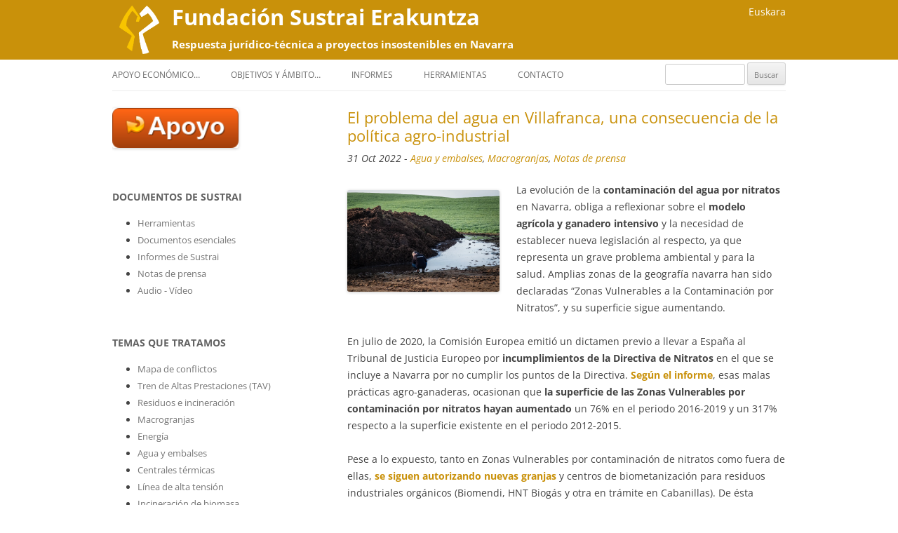

--- FILE ---
content_type: text/html; charset=UTF-8
request_url: https://fundacionsustrai.org/el-problema-del-agua-en-villafranca-una-consecuencia-de-la-politica-agro-industrial/
body_size: 20129
content:
<!DOCTYPE html>
<!--[if IE 7]>
<html class="ie ie7"  xmlns="http://www.w3.org/1999/xhtml" prefix="og: http://ogp.me/ns# fb: https://www.facebook.com/2008/fbml" lang="es-ES">
<![endif]-->
<!--[if IE 8]>
<html class="ie ie8"  xmlns="http://www.w3.org/1999/xhtml" prefix="og: http://ogp.me/ns# fb: https://www.facebook.com/2008/fbml" lang="es-ES">
<![endif]-->
<!--[if !(IE 7) & !(IE 8)]><!-->
<html  xmlns="http://www.w3.org/1999/xhtml" prefix="og: http://ogp.me/ns# fb: https://www.facebook.com/2008/fbml" lang="es-ES">
<!--<![endif]-->
<head>
<meta charset="UTF-8" />
<meta name="viewport" content="width=device-width" />
<title>El problema del agua en Villafranca, una consecuencia de la política agro-industrial | Fundación Sustrai Erakuntza</title>
<link rel="profile" href="http://gmpg.org/xfn/11" />
<link rel="pingback" href="https://fundacionsustrai.org/xmlrpc.php" />
<!--[if lt IE 9]>
<script src="https://fundacionsustrai.org/wp-content/themes/twentytwelve/js/html5.js" type="text/javascript"></script>
<![endif]-->

<!-- BEGIN Metadata added by the Add-Meta-Tags WordPress plugin -->
<meta name="author" content="Sustrai Erakuntza">
<meta name="description" content="La evolución de la contaminación del agua por nitratos en Navarra, obliga a reflexionar sobre el modelo agrícola y ganadero intensivo y la necesidad de establecer nueva legislación al respecto, ya que representa un grave problema ambiental y para la salud." />
<meta name="keywords" content="navarra, nafarroa, medio ambiente, medioambiente, ingurugiroa, ecología, agua y embalses, macrogranjas, notas de prensa, fundación sustrai erakuntza, sustrai erakuntza fundazioa" />
<meta property="og:site_name" content="Fundación Sustrai Erakuntza" />
<meta property="og:type" content="article" />
<meta property="og:title" content="El problema del agua en Villafranca, una consecuencia de la política agro-industrial" />
<meta property="og:url" content="https://fundacionsustrai.org/el-problema-del-agua-en-villafranca-una-consecuencia-de-la-politica-agro-industrial/" />
<meta property="og:description" content="La evolución de la contaminación del agua por nitratos en Navarra, obliga a reflexionar sobre el modelo agrícola y ganadero intensivo y la necesidad de establecer nueva legislación al respecto, ya que representa un grave problema ambiental y para la salud." />
<meta property="og:locale" content="es" />
<meta property="og:updated_time" content="2022-10-31T10:20:46+01:00" />
<meta property="og:image" content="https://es.greenpeace.org/es/wp-content/uploads/sites/3/2021/02/GPES20210213PA0288-1.jpg" />
<meta property="og:image:secure_url" content="https://es.greenpeace.org/es/wp-content/uploads/sites/3/2021/02/GPES20210213PA0288-1.jpg" />
<meta property="og:image:type" content="image/jpeg" />
<meta property="article:published_time" content="2022-10-31T10:20:38+01:00" />
<meta property="article:modified_time" content="2022-10-31T10:20:46+01:00" />
<meta property="article:author" content="https://fundacionsustrai.org/author/sustrai/" />
<meta property="article:publisher" content="https://www.facebook.com/Sustrai-Erakuntza-201044339931131" />
<meta property="article:section" content="Agua y embalses" />
<meta property="article:section" content="Macrogranjas" />
<meta property="article:section" content="Notas de prensa" />
<meta property="article:tag" content="navarra" />
<meta property="article:tag" content="nafarroa" />
<meta property="article:tag" content="medio ambiente" />
<meta property="article:tag" content="medioambiente" />
<meta property="article:tag" content="ingurugiroa" />
<meta property="article:tag" content="ecología" />
<meta property="article:tag" content="agua y embalses" />
<meta property="article:tag" content="macrogranjas" />
<meta property="article:tag" content="notas de prensa" />
<meta property="article:tag" content="fundación sustrai erakuntza" />
<meta property="article:tag" content="sustrai erakuntza fundazioa" />
<meta name="twitter:card" content="summary_large_image" />
<meta name="twitter:site" content="@sustraierak" />
<meta name="twitter:title" content="El problema del agua en Villafranca, una consecuencia de la política agro-industrial" />
<meta name="twitter:description" content="La evolución de la contaminación del agua por nitratos en Navarra, obliga a reflexionar sobre el modelo agrícola y ganadero intensivo y la necesidad de establecer nueva legislación al respecto, ya que representa un grave problema ambiental y para la salud." />
<meta name="twitter:image" content="https://es.greenpeace.org/es/wp-content/uploads/sites/3/2021/02/GPES20210213PA0288-1.jpg" />
<meta name="dcterms:title" content="El problema del agua en Villafranca, una consecuencia de la política agro-industrial" />
<meta name="dcterms:identifier" content="https://fundacionsustrai.org/el-problema-del-agua-en-villafranca-una-consecuencia-de-la-politica-agro-industrial/" />
<meta name="dcterms:creator" content="sustrai" />
<meta name="dcterms:created" content="2022-10-31T10:20:38+01:00" />
<meta name="dcterms:available" content="2022-10-31T10:20:38+01:00" />
<meta name="dcterms:modified" content="2022-10-31T10:20:46+01:00" />
<meta name="dcterms:description" content="La evolución de la contaminación del agua por nitratos en Navarra, obliga a reflexionar sobre el modelo agrícola y ganadero intensivo y la necesidad de establecer nueva legislación al respecto, ya que representa un grave problema ambiental y para la salud." />
<meta name="dcterms:subject" content="navarra" />
<meta name="dcterms:subject" content="nafarroa" />
<meta name="dcterms:subject" content="medio ambiente" />
<meta name="dcterms:subject" content="medioambiente" />
<meta name="dcterms:subject" content="ingurugiroa" />
<meta name="dcterms:subject" content="ecología" />
<meta name="dcterms:subject" content="agua y embalses" />
<meta name="dcterms:subject" content="macrogranjas" />
<meta name="dcterms:subject" content="notas de prensa" />
<meta name="dcterms:subject" content="fundación sustrai erakuntza" />
<meta name="dcterms:subject" content="sustrai erakuntza fundazioa" />
<meta name="dcterms:language" content="es" />
<meta name="dcterms:publisher" content="https://fundacionsustrai.org/" />
<meta name="dcterms:rights" content="https://fundacionsustrai.org/" />
<meta name="dcterms:coverage" content="World" />
<meta name="dcterms:type" content="Text" />
<meta name="dcterms:format" content="text/html" />
<link rel="publisher" type="text/html" title="Fundación Sustrai Erakuntza" href="https://fundacionsustrai.org/" />
<link rel="author" type="text/html" title="sustrai" href="https://fundacionsustrai.org/author/sustrai/" />
<!-- END Metadata added by the Add-Meta-Tags WordPress plugin -->

<meta name='robots' content='max-image-preview:large' />
<link rel="alternate" type="application/rss+xml" title="Fundación Sustrai Erakuntza &raquo; Feed" href="https://fundacionsustrai.org/feed/" />
<link rel="alternate" type="application/rss+xml" title="Fundación Sustrai Erakuntza &raquo; Feed de los comentarios" href="https://fundacionsustrai.org/comments/feed/" />
<link rel="alternate" title="oEmbed (JSON)" type="application/json+oembed" href="https://fundacionsustrai.org/wp-json/oembed/1.0/embed?url=https%3A%2F%2Ffundacionsustrai.org%2Fel-problema-del-agua-en-villafranca-una-consecuencia-de-la-politica-agro-industrial%2F&#038;lang=es" />
<link rel="alternate" title="oEmbed (XML)" type="text/xml+oembed" href="https://fundacionsustrai.org/wp-json/oembed/1.0/embed?url=https%3A%2F%2Ffundacionsustrai.org%2Fel-problema-del-agua-en-villafranca-una-consecuencia-de-la-politica-agro-industrial%2F&#038;format=xml&#038;lang=es" />
<style id='wp-img-auto-sizes-contain-inline-css' type='text/css'>
img:is([sizes=auto i],[sizes^="auto," i]){contain-intrinsic-size:3000px 1500px}
/*# sourceURL=wp-img-auto-sizes-contain-inline-css */
</style>
<style id='wp-emoji-styles-inline-css' type='text/css'>

	img.wp-smiley, img.emoji {
		display: inline !important;
		border: none !important;
		box-shadow: none !important;
		height: 1em !important;
		width: 1em !important;
		margin: 0 0.07em !important;
		vertical-align: -0.1em !important;
		background: none !important;
		padding: 0 !important;
	}
/*# sourceURL=wp-emoji-styles-inline-css */
</style>
<style id='wp-block-library-inline-css' type='text/css'>
:root{--wp-block-synced-color:#7a00df;--wp-block-synced-color--rgb:122,0,223;--wp-bound-block-color:var(--wp-block-synced-color);--wp-editor-canvas-background:#ddd;--wp-admin-theme-color:#007cba;--wp-admin-theme-color--rgb:0,124,186;--wp-admin-theme-color-darker-10:#006ba1;--wp-admin-theme-color-darker-10--rgb:0,107,160.5;--wp-admin-theme-color-darker-20:#005a87;--wp-admin-theme-color-darker-20--rgb:0,90,135;--wp-admin-border-width-focus:2px}@media (min-resolution:192dpi){:root{--wp-admin-border-width-focus:1.5px}}.wp-element-button{cursor:pointer}:root .has-very-light-gray-background-color{background-color:#eee}:root .has-very-dark-gray-background-color{background-color:#313131}:root .has-very-light-gray-color{color:#eee}:root .has-very-dark-gray-color{color:#313131}:root .has-vivid-green-cyan-to-vivid-cyan-blue-gradient-background{background:linear-gradient(135deg,#00d084,#0693e3)}:root .has-purple-crush-gradient-background{background:linear-gradient(135deg,#34e2e4,#4721fb 50%,#ab1dfe)}:root .has-hazy-dawn-gradient-background{background:linear-gradient(135deg,#faaca8,#dad0ec)}:root .has-subdued-olive-gradient-background{background:linear-gradient(135deg,#fafae1,#67a671)}:root .has-atomic-cream-gradient-background{background:linear-gradient(135deg,#fdd79a,#004a59)}:root .has-nightshade-gradient-background{background:linear-gradient(135deg,#330968,#31cdcf)}:root .has-midnight-gradient-background{background:linear-gradient(135deg,#020381,#2874fc)}:root{--wp--preset--font-size--normal:16px;--wp--preset--font-size--huge:42px}.has-regular-font-size{font-size:1em}.has-larger-font-size{font-size:2.625em}.has-normal-font-size{font-size:var(--wp--preset--font-size--normal)}.has-huge-font-size{font-size:var(--wp--preset--font-size--huge)}.has-text-align-center{text-align:center}.has-text-align-left{text-align:left}.has-text-align-right{text-align:right}.has-fit-text{white-space:nowrap!important}#end-resizable-editor-section{display:none}.aligncenter{clear:both}.items-justified-left{justify-content:flex-start}.items-justified-center{justify-content:center}.items-justified-right{justify-content:flex-end}.items-justified-space-between{justify-content:space-between}.screen-reader-text{border:0;clip-path:inset(50%);height:1px;margin:-1px;overflow:hidden;padding:0;position:absolute;width:1px;word-wrap:normal!important}.screen-reader-text:focus{background-color:#ddd;clip-path:none;color:#444;display:block;font-size:1em;height:auto;left:5px;line-height:normal;padding:15px 23px 14px;text-decoration:none;top:5px;width:auto;z-index:100000}html :where(.has-border-color){border-style:solid}html :where([style*=border-top-color]){border-top-style:solid}html :where([style*=border-right-color]){border-right-style:solid}html :where([style*=border-bottom-color]){border-bottom-style:solid}html :where([style*=border-left-color]){border-left-style:solid}html :where([style*=border-width]){border-style:solid}html :where([style*=border-top-width]){border-top-style:solid}html :where([style*=border-right-width]){border-right-style:solid}html :where([style*=border-bottom-width]){border-bottom-style:solid}html :where([style*=border-left-width]){border-left-style:solid}html :where(img[class*=wp-image-]){height:auto;max-width:100%}:where(figure){margin:0 0 1em}html :where(.is-position-sticky){--wp-admin--admin-bar--position-offset:var(--wp-admin--admin-bar--height,0px)}@media screen and (max-width:600px){html :where(.is-position-sticky){--wp-admin--admin-bar--position-offset:0px}}

/*# sourceURL=wp-block-library-inline-css */
</style><style id='wp-block-image-inline-css' type='text/css'>
.wp-block-image>a,.wp-block-image>figure>a{display:inline-block}.wp-block-image img{box-sizing:border-box;height:auto;max-width:100%;vertical-align:bottom}@media not (prefers-reduced-motion){.wp-block-image img.hide{visibility:hidden}.wp-block-image img.show{animation:show-content-image .4s}}.wp-block-image[style*=border-radius] img,.wp-block-image[style*=border-radius]>a{border-radius:inherit}.wp-block-image.has-custom-border img{box-sizing:border-box}.wp-block-image.aligncenter{text-align:center}.wp-block-image.alignfull>a,.wp-block-image.alignwide>a{width:100%}.wp-block-image.alignfull img,.wp-block-image.alignwide img{height:auto;width:100%}.wp-block-image .aligncenter,.wp-block-image .alignleft,.wp-block-image .alignright,.wp-block-image.aligncenter,.wp-block-image.alignleft,.wp-block-image.alignright{display:table}.wp-block-image .aligncenter>figcaption,.wp-block-image .alignleft>figcaption,.wp-block-image .alignright>figcaption,.wp-block-image.aligncenter>figcaption,.wp-block-image.alignleft>figcaption,.wp-block-image.alignright>figcaption{caption-side:bottom;display:table-caption}.wp-block-image .alignleft{float:left;margin:.5em 1em .5em 0}.wp-block-image .alignright{float:right;margin:.5em 0 .5em 1em}.wp-block-image .aligncenter{margin-left:auto;margin-right:auto}.wp-block-image :where(figcaption){margin-bottom:1em;margin-top:.5em}.wp-block-image.is-style-circle-mask img{border-radius:9999px}@supports ((-webkit-mask-image:none) or (mask-image:none)) or (-webkit-mask-image:none){.wp-block-image.is-style-circle-mask img{border-radius:0;-webkit-mask-image:url('data:image/svg+xml;utf8,<svg viewBox="0 0 100 100" xmlns="http://www.w3.org/2000/svg"><circle cx="50" cy="50" r="50"/></svg>');mask-image:url('data:image/svg+xml;utf8,<svg viewBox="0 0 100 100" xmlns="http://www.w3.org/2000/svg"><circle cx="50" cy="50" r="50"/></svg>');mask-mode:alpha;-webkit-mask-position:center;mask-position:center;-webkit-mask-repeat:no-repeat;mask-repeat:no-repeat;-webkit-mask-size:contain;mask-size:contain}}:root :where(.wp-block-image.is-style-rounded img,.wp-block-image .is-style-rounded img){border-radius:9999px}.wp-block-image figure{margin:0}.wp-lightbox-container{display:flex;flex-direction:column;position:relative}.wp-lightbox-container img{cursor:zoom-in}.wp-lightbox-container img:hover+button{opacity:1}.wp-lightbox-container button{align-items:center;backdrop-filter:blur(16px) saturate(180%);background-color:#5a5a5a40;border:none;border-radius:4px;cursor:zoom-in;display:flex;height:20px;justify-content:center;opacity:0;padding:0;position:absolute;right:16px;text-align:center;top:16px;width:20px;z-index:100}@media not (prefers-reduced-motion){.wp-lightbox-container button{transition:opacity .2s ease}}.wp-lightbox-container button:focus-visible{outline:3px auto #5a5a5a40;outline:3px auto -webkit-focus-ring-color;outline-offset:3px}.wp-lightbox-container button:hover{cursor:pointer;opacity:1}.wp-lightbox-container button:focus{opacity:1}.wp-lightbox-container button:focus,.wp-lightbox-container button:hover,.wp-lightbox-container button:not(:hover):not(:active):not(.has-background){background-color:#5a5a5a40;border:none}.wp-lightbox-overlay{box-sizing:border-box;cursor:zoom-out;height:100vh;left:0;overflow:hidden;position:fixed;top:0;visibility:hidden;width:100%;z-index:100000}.wp-lightbox-overlay .close-button{align-items:center;cursor:pointer;display:flex;justify-content:center;min-height:40px;min-width:40px;padding:0;position:absolute;right:calc(env(safe-area-inset-right) + 16px);top:calc(env(safe-area-inset-top) + 16px);z-index:5000000}.wp-lightbox-overlay .close-button:focus,.wp-lightbox-overlay .close-button:hover,.wp-lightbox-overlay .close-button:not(:hover):not(:active):not(.has-background){background:none;border:none}.wp-lightbox-overlay .lightbox-image-container{height:var(--wp--lightbox-container-height);left:50%;overflow:hidden;position:absolute;top:50%;transform:translate(-50%,-50%);transform-origin:top left;width:var(--wp--lightbox-container-width);z-index:9999999999}.wp-lightbox-overlay .wp-block-image{align-items:center;box-sizing:border-box;display:flex;height:100%;justify-content:center;margin:0;position:relative;transform-origin:0 0;width:100%;z-index:3000000}.wp-lightbox-overlay .wp-block-image img{height:var(--wp--lightbox-image-height);min-height:var(--wp--lightbox-image-height);min-width:var(--wp--lightbox-image-width);width:var(--wp--lightbox-image-width)}.wp-lightbox-overlay .wp-block-image figcaption{display:none}.wp-lightbox-overlay button{background:none;border:none}.wp-lightbox-overlay .scrim{background-color:#fff;height:100%;opacity:.9;position:absolute;width:100%;z-index:2000000}.wp-lightbox-overlay.active{visibility:visible}@media not (prefers-reduced-motion){.wp-lightbox-overlay.active{animation:turn-on-visibility .25s both}.wp-lightbox-overlay.active img{animation:turn-on-visibility .35s both}.wp-lightbox-overlay.show-closing-animation:not(.active){animation:turn-off-visibility .35s both}.wp-lightbox-overlay.show-closing-animation:not(.active) img{animation:turn-off-visibility .25s both}.wp-lightbox-overlay.zoom.active{animation:none;opacity:1;visibility:visible}.wp-lightbox-overlay.zoom.active .lightbox-image-container{animation:lightbox-zoom-in .4s}.wp-lightbox-overlay.zoom.active .lightbox-image-container img{animation:none}.wp-lightbox-overlay.zoom.active .scrim{animation:turn-on-visibility .4s forwards}.wp-lightbox-overlay.zoom.show-closing-animation:not(.active){animation:none}.wp-lightbox-overlay.zoom.show-closing-animation:not(.active) .lightbox-image-container{animation:lightbox-zoom-out .4s}.wp-lightbox-overlay.zoom.show-closing-animation:not(.active) .lightbox-image-container img{animation:none}.wp-lightbox-overlay.zoom.show-closing-animation:not(.active) .scrim{animation:turn-off-visibility .4s forwards}}@keyframes show-content-image{0%{visibility:hidden}99%{visibility:hidden}to{visibility:visible}}@keyframes turn-on-visibility{0%{opacity:0}to{opacity:1}}@keyframes turn-off-visibility{0%{opacity:1;visibility:visible}99%{opacity:0;visibility:visible}to{opacity:0;visibility:hidden}}@keyframes lightbox-zoom-in{0%{transform:translate(calc((-100vw + var(--wp--lightbox-scrollbar-width))/2 + var(--wp--lightbox-initial-left-position)),calc(-50vh + var(--wp--lightbox-initial-top-position))) scale(var(--wp--lightbox-scale))}to{transform:translate(-50%,-50%) scale(1)}}@keyframes lightbox-zoom-out{0%{transform:translate(-50%,-50%) scale(1);visibility:visible}99%{visibility:visible}to{transform:translate(calc((-100vw + var(--wp--lightbox-scrollbar-width))/2 + var(--wp--lightbox-initial-left-position)),calc(-50vh + var(--wp--lightbox-initial-top-position))) scale(var(--wp--lightbox-scale));visibility:hidden}}
/*# sourceURL=https://fundacionsustrai.org/wp-includes/blocks/image/style.min.css */
</style>
<style id='wp-block-image-theme-inline-css' type='text/css'>
:root :where(.wp-block-image figcaption){color:#555;font-size:13px;text-align:center}.is-dark-theme :root :where(.wp-block-image figcaption){color:#ffffffa6}.wp-block-image{margin:0 0 1em}
/*# sourceURL=https://fundacionsustrai.org/wp-includes/blocks/image/theme.min.css */
</style>
<style id='wp-block-list-inline-css' type='text/css'>
ol,ul{box-sizing:border-box}:root :where(.wp-block-list.has-background){padding:1.25em 2.375em}
/*# sourceURL=https://fundacionsustrai.org/wp-includes/blocks/list/style.min.css */
</style>
<style id='wp-block-paragraph-inline-css' type='text/css'>
.is-small-text{font-size:.875em}.is-regular-text{font-size:1em}.is-large-text{font-size:2.25em}.is-larger-text{font-size:3em}.has-drop-cap:not(:focus):first-letter{float:left;font-size:8.4em;font-style:normal;font-weight:100;line-height:.68;margin:.05em .1em 0 0;text-transform:uppercase}body.rtl .has-drop-cap:not(:focus):first-letter{float:none;margin-left:.1em}p.has-drop-cap.has-background{overflow:hidden}:root :where(p.has-background){padding:1.25em 2.375em}:where(p.has-text-color:not(.has-link-color)) a{color:inherit}p.has-text-align-left[style*="writing-mode:vertical-lr"],p.has-text-align-right[style*="writing-mode:vertical-rl"]{rotate:180deg}
/*# sourceURL=https://fundacionsustrai.org/wp-includes/blocks/paragraph/style.min.css */
</style>
<style id='global-styles-inline-css' type='text/css'>
:root{--wp--preset--aspect-ratio--square: 1;--wp--preset--aspect-ratio--4-3: 4/3;--wp--preset--aspect-ratio--3-4: 3/4;--wp--preset--aspect-ratio--3-2: 3/2;--wp--preset--aspect-ratio--2-3: 2/3;--wp--preset--aspect-ratio--16-9: 16/9;--wp--preset--aspect-ratio--9-16: 9/16;--wp--preset--color--black: #000000;--wp--preset--color--cyan-bluish-gray: #abb8c3;--wp--preset--color--white: #fff;--wp--preset--color--pale-pink: #f78da7;--wp--preset--color--vivid-red: #cf2e2e;--wp--preset--color--luminous-vivid-orange: #ff6900;--wp--preset--color--luminous-vivid-amber: #fcb900;--wp--preset--color--light-green-cyan: #7bdcb5;--wp--preset--color--vivid-green-cyan: #00d084;--wp--preset--color--pale-cyan-blue: #8ed1fc;--wp--preset--color--vivid-cyan-blue: #0693e3;--wp--preset--color--vivid-purple: #9b51e0;--wp--preset--color--blue: #21759b;--wp--preset--color--dark-gray: #444;--wp--preset--color--medium-gray: #9f9f9f;--wp--preset--color--light-gray: #e6e6e6;--wp--preset--gradient--vivid-cyan-blue-to-vivid-purple: linear-gradient(135deg,rgb(6,147,227) 0%,rgb(155,81,224) 100%);--wp--preset--gradient--light-green-cyan-to-vivid-green-cyan: linear-gradient(135deg,rgb(122,220,180) 0%,rgb(0,208,130) 100%);--wp--preset--gradient--luminous-vivid-amber-to-luminous-vivid-orange: linear-gradient(135deg,rgb(252,185,0) 0%,rgb(255,105,0) 100%);--wp--preset--gradient--luminous-vivid-orange-to-vivid-red: linear-gradient(135deg,rgb(255,105,0) 0%,rgb(207,46,46) 100%);--wp--preset--gradient--very-light-gray-to-cyan-bluish-gray: linear-gradient(135deg,rgb(238,238,238) 0%,rgb(169,184,195) 100%);--wp--preset--gradient--cool-to-warm-spectrum: linear-gradient(135deg,rgb(74,234,220) 0%,rgb(151,120,209) 20%,rgb(207,42,186) 40%,rgb(238,44,130) 60%,rgb(251,105,98) 80%,rgb(254,248,76) 100%);--wp--preset--gradient--blush-light-purple: linear-gradient(135deg,rgb(255,206,236) 0%,rgb(152,150,240) 100%);--wp--preset--gradient--blush-bordeaux: linear-gradient(135deg,rgb(254,205,165) 0%,rgb(254,45,45) 50%,rgb(107,0,62) 100%);--wp--preset--gradient--luminous-dusk: linear-gradient(135deg,rgb(255,203,112) 0%,rgb(199,81,192) 50%,rgb(65,88,208) 100%);--wp--preset--gradient--pale-ocean: linear-gradient(135deg,rgb(255,245,203) 0%,rgb(182,227,212) 50%,rgb(51,167,181) 100%);--wp--preset--gradient--electric-grass: linear-gradient(135deg,rgb(202,248,128) 0%,rgb(113,206,126) 100%);--wp--preset--gradient--midnight: linear-gradient(135deg,rgb(2,3,129) 0%,rgb(40,116,252) 100%);--wp--preset--font-size--small: 13px;--wp--preset--font-size--medium: 20px;--wp--preset--font-size--large: 36px;--wp--preset--font-size--x-large: 42px;--wp--preset--spacing--20: 0.44rem;--wp--preset--spacing--30: 0.67rem;--wp--preset--spacing--40: 1rem;--wp--preset--spacing--50: 1.5rem;--wp--preset--spacing--60: 2.25rem;--wp--preset--spacing--70: 3.38rem;--wp--preset--spacing--80: 5.06rem;--wp--preset--shadow--natural: 6px 6px 9px rgba(0, 0, 0, 0.2);--wp--preset--shadow--deep: 12px 12px 50px rgba(0, 0, 0, 0.4);--wp--preset--shadow--sharp: 6px 6px 0px rgba(0, 0, 0, 0.2);--wp--preset--shadow--outlined: 6px 6px 0px -3px rgb(255, 255, 255), 6px 6px rgb(0, 0, 0);--wp--preset--shadow--crisp: 6px 6px 0px rgb(0, 0, 0);}:where(.is-layout-flex){gap: 0.5em;}:where(.is-layout-grid){gap: 0.5em;}body .is-layout-flex{display: flex;}.is-layout-flex{flex-wrap: wrap;align-items: center;}.is-layout-flex > :is(*, div){margin: 0;}body .is-layout-grid{display: grid;}.is-layout-grid > :is(*, div){margin: 0;}:where(.wp-block-columns.is-layout-flex){gap: 2em;}:where(.wp-block-columns.is-layout-grid){gap: 2em;}:where(.wp-block-post-template.is-layout-flex){gap: 1.25em;}:where(.wp-block-post-template.is-layout-grid){gap: 1.25em;}.has-black-color{color: var(--wp--preset--color--black) !important;}.has-cyan-bluish-gray-color{color: var(--wp--preset--color--cyan-bluish-gray) !important;}.has-white-color{color: var(--wp--preset--color--white) !important;}.has-pale-pink-color{color: var(--wp--preset--color--pale-pink) !important;}.has-vivid-red-color{color: var(--wp--preset--color--vivid-red) !important;}.has-luminous-vivid-orange-color{color: var(--wp--preset--color--luminous-vivid-orange) !important;}.has-luminous-vivid-amber-color{color: var(--wp--preset--color--luminous-vivid-amber) !important;}.has-light-green-cyan-color{color: var(--wp--preset--color--light-green-cyan) !important;}.has-vivid-green-cyan-color{color: var(--wp--preset--color--vivid-green-cyan) !important;}.has-pale-cyan-blue-color{color: var(--wp--preset--color--pale-cyan-blue) !important;}.has-vivid-cyan-blue-color{color: var(--wp--preset--color--vivid-cyan-blue) !important;}.has-vivid-purple-color{color: var(--wp--preset--color--vivid-purple) !important;}.has-black-background-color{background-color: var(--wp--preset--color--black) !important;}.has-cyan-bluish-gray-background-color{background-color: var(--wp--preset--color--cyan-bluish-gray) !important;}.has-white-background-color{background-color: var(--wp--preset--color--white) !important;}.has-pale-pink-background-color{background-color: var(--wp--preset--color--pale-pink) !important;}.has-vivid-red-background-color{background-color: var(--wp--preset--color--vivid-red) !important;}.has-luminous-vivid-orange-background-color{background-color: var(--wp--preset--color--luminous-vivid-orange) !important;}.has-luminous-vivid-amber-background-color{background-color: var(--wp--preset--color--luminous-vivid-amber) !important;}.has-light-green-cyan-background-color{background-color: var(--wp--preset--color--light-green-cyan) !important;}.has-vivid-green-cyan-background-color{background-color: var(--wp--preset--color--vivid-green-cyan) !important;}.has-pale-cyan-blue-background-color{background-color: var(--wp--preset--color--pale-cyan-blue) !important;}.has-vivid-cyan-blue-background-color{background-color: var(--wp--preset--color--vivid-cyan-blue) !important;}.has-vivid-purple-background-color{background-color: var(--wp--preset--color--vivid-purple) !important;}.has-black-border-color{border-color: var(--wp--preset--color--black) !important;}.has-cyan-bluish-gray-border-color{border-color: var(--wp--preset--color--cyan-bluish-gray) !important;}.has-white-border-color{border-color: var(--wp--preset--color--white) !important;}.has-pale-pink-border-color{border-color: var(--wp--preset--color--pale-pink) !important;}.has-vivid-red-border-color{border-color: var(--wp--preset--color--vivid-red) !important;}.has-luminous-vivid-orange-border-color{border-color: var(--wp--preset--color--luminous-vivid-orange) !important;}.has-luminous-vivid-amber-border-color{border-color: var(--wp--preset--color--luminous-vivid-amber) !important;}.has-light-green-cyan-border-color{border-color: var(--wp--preset--color--light-green-cyan) !important;}.has-vivid-green-cyan-border-color{border-color: var(--wp--preset--color--vivid-green-cyan) !important;}.has-pale-cyan-blue-border-color{border-color: var(--wp--preset--color--pale-cyan-blue) !important;}.has-vivid-cyan-blue-border-color{border-color: var(--wp--preset--color--vivid-cyan-blue) !important;}.has-vivid-purple-border-color{border-color: var(--wp--preset--color--vivid-purple) !important;}.has-vivid-cyan-blue-to-vivid-purple-gradient-background{background: var(--wp--preset--gradient--vivid-cyan-blue-to-vivid-purple) !important;}.has-light-green-cyan-to-vivid-green-cyan-gradient-background{background: var(--wp--preset--gradient--light-green-cyan-to-vivid-green-cyan) !important;}.has-luminous-vivid-amber-to-luminous-vivid-orange-gradient-background{background: var(--wp--preset--gradient--luminous-vivid-amber-to-luminous-vivid-orange) !important;}.has-luminous-vivid-orange-to-vivid-red-gradient-background{background: var(--wp--preset--gradient--luminous-vivid-orange-to-vivid-red) !important;}.has-very-light-gray-to-cyan-bluish-gray-gradient-background{background: var(--wp--preset--gradient--very-light-gray-to-cyan-bluish-gray) !important;}.has-cool-to-warm-spectrum-gradient-background{background: var(--wp--preset--gradient--cool-to-warm-spectrum) !important;}.has-blush-light-purple-gradient-background{background: var(--wp--preset--gradient--blush-light-purple) !important;}.has-blush-bordeaux-gradient-background{background: var(--wp--preset--gradient--blush-bordeaux) !important;}.has-luminous-dusk-gradient-background{background: var(--wp--preset--gradient--luminous-dusk) !important;}.has-pale-ocean-gradient-background{background: var(--wp--preset--gradient--pale-ocean) !important;}.has-electric-grass-gradient-background{background: var(--wp--preset--gradient--electric-grass) !important;}.has-midnight-gradient-background{background: var(--wp--preset--gradient--midnight) !important;}.has-small-font-size{font-size: var(--wp--preset--font-size--small) !important;}.has-medium-font-size{font-size: var(--wp--preset--font-size--medium) !important;}.has-large-font-size{font-size: var(--wp--preset--font-size--large) !important;}.has-x-large-font-size{font-size: var(--wp--preset--font-size--x-large) !important;}
/*# sourceURL=global-styles-inline-css */
</style>

<style id='classic-theme-styles-inline-css' type='text/css'>
/*! This file is auto-generated */
.wp-block-button__link{color:#fff;background-color:#32373c;border-radius:9999px;box-shadow:none;text-decoration:none;padding:calc(.667em + 2px) calc(1.333em + 2px);font-size:1.125em}.wp-block-file__button{background:#32373c;color:#fff;text-decoration:none}
/*# sourceURL=/wp-includes/css/classic-themes.min.css */
</style>
<link rel='stylesheet' id='contact-form-7-css' href='https://fundacionsustrai.org/wp-content/plugins/contact-form-7/includes/css/styles.css?ver=6.1.4' type='text/css' media='all' />
<link rel='stylesheet' id='math-captcha-frontend-css' href='https://fundacionsustrai.org/wp-content/plugins/wp-math-captcha/css/frontend.css?ver=6.9' type='text/css' media='all' />
<link rel='stylesheet' id='twentytwelve-fonts-css' href='https://fundacionsustrai.org/wp-content/themes/twentytwelve/fonts/font-open-sans.css?ver=20230328' type='text/css' media='all' />
<link rel='stylesheet' id='twentytwelve-style-css' href='https://fundacionsustrai.org/wp-content/themes/sustrai-twentytwelve/style.css?ver=20251202' type='text/css' media='all' />
<link rel='stylesheet' id='twentytwelve-block-style-css' href='https://fundacionsustrai.org/wp-content/themes/twentytwelve/css/blocks.css?ver=20251031' type='text/css' media='all' />
<link rel='stylesheet' id='squat-radar-widget-css' href='https://fundacionsustrai.org/wp-content/plugins/squat-radar-calendar-integration/assets/squat-radar.css?ver=6.9' type='text/css' media='all' />
<script type="text/javascript" src="https://fundacionsustrai.org/wp-includes/js/jquery/jquery.min.js?ver=3.7.1" id="jquery-core-js"></script>
<script type="text/javascript" src="https://fundacionsustrai.org/wp-includes/js/jquery/jquery-migrate.min.js?ver=3.4.1" id="jquery-migrate-js"></script>
<script type="text/javascript" src="https://fundacionsustrai.org/wp-content/themes/twentytwelve/js/navigation.js?ver=20250303" id="twentytwelve-navigation-js" defer="defer" data-wp-strategy="defer"></script>
<link rel="https://api.w.org/" href="https://fundacionsustrai.org/wp-json/" /><link rel="alternate" title="JSON" type="application/json" href="https://fundacionsustrai.org/wp-json/wp/v2/posts/5638" /><link rel="EditURI" type="application/rsd+xml" title="RSD" href="https://fundacionsustrai.org/xmlrpc.php?rsd" />
<meta name="generator" content="WordPress 6.9" />
<link rel="canonical" href="https://fundacionsustrai.org/el-problema-del-agua-en-villafranca-una-consecuencia-de-la-politica-agro-industrial/" />
<link rel='shortlink' href='https://fundacionsustrai.org/?p=5638' />
<!-- Analytics by WP Statistics - https://wp-statistics.com -->
	<style type="text/css" id="twentytwelve-header-css">
			.site-header h1 a,
		.site-header h2 {
			color: #ffffff;
		}
		</style>
	<style type="text/css" id="custom-background-css">
body.custom-background { background-color: #ffffff; }
</style>
	<link rel="icon" href="https://fundacionsustrai.org/files/2011/06/cropped-bluemarine-sustrai_logo-2-32x32.png" sizes="32x32" />
<link rel="icon" href="https://fundacionsustrai.org/files/2011/06/cropped-bluemarine-sustrai_logo-2-192x192.png" sizes="192x192" />
<link rel="apple-touch-icon" href="https://fundacionsustrai.org/files/2011/06/cropped-bluemarine-sustrai_logo-2-180x180.png" />
<meta name="msapplication-TileImage" content="https://fundacionsustrai.org/files/2011/06/cropped-bluemarine-sustrai_logo-2-270x270.png" />
		<style type="text/css" id="wp-custom-css">
			/*
Puedes añadir tu propio CSS aquí.

Haz clic en el icono de ayuda de arriba para averiguar más.
*/
		</style>
		</head>

<body class="wp-singular post-template-default single single-post postid-5638 single-format-standard custom-background wp-embed-responsive wp-theme-twentytwelve wp-child-theme-sustrai-twentytwelve custom-background-white custom-font-enabled single-author">
<div id="page" class="hfeed site">
<div id="header">
	<header id="masthead" class="site-header" role="banner">
		<hgroup>
			<div class="header-img">
				<!-- <img src="/files/2012/06/bluemarine-sustrai_logo.png" alt="Sustrai Erakuntza logo"> -->
			</div>
			<div class="header-text">
  			<h1 class="site-title"><a href="https://fundacionsustrai.org/" title="Fundación Sustrai Erakuntza" rel="home">Fundación Sustrai Erakuntza</a></h1>
	  		<h2 class="site-description">Respuesta jurídico-técnica a proyectos insostenibles en Navarra</h2>
			</div>
	  <div class="langswitch"><ul>
    	<li class="lang-item lang-item-5 lang-item-eu no-translation lang-item-first"><a lang="eu" hreflang="eu" href="https://sustraierakuntza.org/">Euskara</a></li>
		</ul></div>
		</hgroup>

		<nav id="site-navigation" class="main-navigation" role="navigation">
			<button class="menu-toggle">Menú</button>
			<a class="assistive-text" href="#content" title="Saltar al contenido">Saltar al contenido</a>
			<div class="menu-main_es-container"><ul id="menu-main_es" class="nav-menu"><li id="menu-item-3206" class="menu-item menu-item-type-post_type menu-item-object-post menu-item-3206"><a href="https://fundacionsustrai.org/apoyo-economico-a-la-fundacion-sustrai-erakuntza/">Apoyo económico&#8230;</a></li>
<li id="menu-item-1394" class="menu-item menu-item-type-post_type menu-item-object-page menu-item-1394"><a href="https://fundacionsustrai.org/fundacion-sustrai-erakuntza-objetivos-y-ambito-de-actuacion/">Objetivos y ámbito&#8230;</a></li>
<li id="menu-item-4786" class="menu-item menu-item-type-post_type menu-item-object-post menu-item-4786"><a href="https://fundacionsustrai.org/todos-nuestros-principales-informes-consiguelos-en-formato-revista/">Informes</a></li>
<li id="menu-item-5241" class="menu-item menu-item-type-taxonomy menu-item-object-category menu-item-5241"><a href="https://fundacionsustrai.org/category/fundacion-sustrai-erakuntza/herramientas/">Herramientas</a></li>
<li id="menu-item-4905" class="menu-item menu-item-type-post_type menu-item-object-page menu-item-4905"><a href="https://fundacionsustrai.org/ponte-en-contacto-con-sustrai-erakuntza/">Contacto</a></li>
<li id="searchli" ><form role="search" method="get" id="searchform" class="searchform" action="https://fundacionsustrai.org/">
				<div>
					<label class="screen-reader-text" for="s">Buscar:</label>
					<input type="text" value="" name="s" id="s" />
					<input type="submit" id="searchsubmit" value="Buscar" />
				</div>
			</form></li></ul></div>		</nav><!-- #site-navigation -->

			</header><!-- #masthead -->
</div>
	<div id="main" class="wrapper">

	<div id="primary" class="site-content">
		<div id="content" role="main">

			
				
	<article id="post-5638" class="post-5638 post type-post status-publish format-standard hentry category-agua-y-embalses category-macrogranjas category-notas-de-prensa">
				<header class="entry-header">
			
						<h1 class="entry-title">El problema del agua en Villafranca, una consecuencia de la política agro-industrial</h1>
			
			      		<ul class='langsw-post'></ul>
			

		  <span> <span class="the_date">31 Oct 2022</span> - <span class="post-cats"><a href="https://fundacionsustrai.org/category/agua-y-embalses/" rel="category tag">Agua y embalses</a>, <a href="https://fundacionsustrai.org/category/macrogranjas/" rel="category tag">Macrogranjas</a>, <a href="https://fundacionsustrai.org/category/fundacion-sustrai-erakuntza/notas-de-prensa/" rel="category tag">Notas de prensa</a></span> </span>
		        
		</header><!-- .entry-header -->

				<div class="entry-content">
			
<!-- BEGIN Schema.org microdata added by the Add-Meta-Tags WordPress plugin -->
<!-- Scope BEGIN: Article -->
<div itemscope itemtype="http://schema.org/Article">
<!-- Scope BEGIN: Organization -->
<span itemprop="publisher" itemscope itemtype="http://schema.org/Organization">
<meta itemprop="name" content="Fundación Sustrai Erakuntza" />
<meta itemprop="description" content="Fundación Sustrai Erakuntza: Respuesta jurídico-técnica a proyectos insostenibles en Navarra. Sustrai Erakuntza Fundazioa: Nafarroako proiektu jasangaitzei erantzun juridiko-teknikoa." />
<meta itemprop="url" content="https://fundacionsustrai.org/" />
<meta itemprop="sameAs" content="https://www.facebook.com/Sustrai-Erakuntza-201044339931131" />
<meta itemprop="sameAs" content="https://twitter.com/sustraierak" />
</span> <!-- Scope END: Organization -->
<!-- Scope BEGIN: Person -->
<span itemprop="author" itemscope itemtype="http://schema.org/Person">
<meta itemprop="name" content="sustrai" />
<!-- Scope BEGIN: ImageObject -->
<span itemprop="image" itemscope itemtype="http://schema.org/ImageObject">
<meta itemprop="url" content="https://secure.gravatar.com/avatar/233d4abe4d983ab448ab3bca65500d3e0a39ec49aa5c7a44583b05a8a1d92b5f?s=128&#038;d=mm&#038;r=g" />
<meta itemprop="contentUrl" content="https://secure.gravatar.com/avatar/233d4abe4d983ab448ab3bca65500d3e0a39ec49aa5c7a44583b05a8a1d92b5f?s=128&#038;d=mm&#038;r=g" />
<meta itemprop="width" content="128" />
<meta itemprop="height" content="128" />
</span> <!-- Scope END: ImageObject -->
<meta itemprop="url" content="https://fundacionsustrai.org/author/sustrai/" />
</span> <!-- Scope END: Person -->
<meta itemprop="url" content="https://fundacionsustrai.org/el-problema-del-agua-en-villafranca-una-consecuencia-de-la-politica-agro-industrial/" />
<meta itemprop="mainEntityOfPage" content="https://fundacionsustrai.org/el-problema-del-agua-en-villafranca-una-consecuencia-de-la-politica-agro-industrial/" />
<meta itemprop="datePublished" content="2022-10-31T10:20:38+01:00" />
<meta itemprop="dateModified" content="2022-10-31T10:20:46+01:00" />
<meta itemprop="copyrightYear" content="2022" />
<meta itemprop="inLanguage" content="es" />
<meta itemprop="name" content="El problema del agua en Villafranca, una consecuencia de la política agro-industrial" />
<meta itemprop="headline" content="El problema del agua en Villafranca, una consecuencia de la política agro-industrial" />
<meta itemprop="description" content="La evolución de la contaminación del agua por nitratos en Navarra, obliga a reflexionar sobre el modelo agrícola y ganadero intensivo y la necesidad de establecer nueva legislación al respecto, ya que representa un grave problema ambiental y para la salud." />
<meta itemprop="articleSection" content="Agua y embalses" />
<meta itemprop="articleSection" content="Macrogranjas" />
<meta itemprop="articleSection" content="Notas de prensa" />
<meta itemprop="keywords" content="navarra, nafarroa, medio ambiente, medioambiente, ingurugiroa, ecología, agua y embalses, macrogranjas, notas de prensa, fundación sustrai erakuntza, sustrai erakuntza fundazioa" />
<!-- Scope BEGIN: ImageObject -->
<span itemprop="image" itemscope itemtype="http://schema.org/ImageObject">
<meta itemprop="url" content="https://es.greenpeace.org/es/wp-content/uploads/sites/3/2021/02/GPES20210213PA0288-1.jpg" />
<meta itemprop="contentUrl" content="https://es.greenpeace.org/es/wp-content/uploads/sites/3/2021/02/GPES20210213PA0288-1.jpg" />
<meta itemprop="encodingFormat" content="image/jpeg" />
</span> <!-- Scope END: ImageObject -->
<div itemprop="articleBody">
<div class="wp-block-image">
<figure class="alignleft size-large is-resized"><img decoding="async" src="https://es.greenpeace.org/es/wp-content/uploads/sites/3/2021/02/GPES20210213PA0288-1.jpg" alt="" width="217" height="144" /></figure>
</div>


<p>La evolución de la <strong>contaminación del agua por nitratos</strong> en Navarra, obliga a reflexionar sobre el <strong>modelo agrícola y ganadero intensivo</strong> y la necesidad de establecer nueva legislación al respecto, ya que representa un grave problema ambiental y para la salud. Amplias zonas de la geografía navarra han sido declaradas “Zonas Vulnerables a la Contaminación por Nitratos”, y su superficie sigue aumentando.</p>



<span id="more-5638"></span>



<p>En julio de 2020, la Comisión Europea emitió un dictamen previo a llevar a España al Tribunal de Justicia Europeo por <strong>incumplimientos de la Directiva de Nitratos </strong>en el que se incluye a Navarra por no cumplir los puntos de la Directiva. <a href="https://fundacionsustrai.org/12-asociaciones-presentan-queja-ante-el-defensor-del-pueblo-por-dejacion-de-funciones-del-gobierno-de-navarra-ante-contaminacion-de-acuiferos-en-marcilla/">Según el informe</a>, esas malas prácticas agro-ganaderas, ocasionan que<strong> la superficie de las Zonas Vulnerables por contaminación por nitratos hayan aumentado</strong> un 76% en el periodo 2016-2019 y un 317% respecto a la superficie existente en el periodo 2012-2015.</p>



<p>Pese a lo expuesto, tanto en Zonas Vulnerables por contaminación de nitratos como fuera de ellas, <a href="https://fundacionsustrai.org/alega-a-los-proyectos-de-macrogranjas-en-navarra-para-pedir-una-ganaderia-ligada-a-la-tierra/">se siguen autorizando nuevas granjas</a> y centros de biometanización para residuos industriales orgánicos (Biomendi, HNT Biogás y otra en trámite en Cabanillas). De ésta manera es inevitable que <strong>sigan aumentando los graves problemas ambientales por contaminación</strong> de los suelos, con sus consiguientes problemas en el suministro del agua. Además es previsible que se agudicen en el futuro con la reducción de precipitaciones hídricas.</p>



<p>Las zonas contaminadas por nitratos en Navarra abarcan principalmente la cuenca baja del Aragón y la Ribera del Ebro. Los términos municipales situados en la margen derecha del río Aragón en la zona de Marcilla, Caparroso y Santacara sufren una gran contaminación por nitratos. Este hecho tiene una grave implicación para el medio ambiente y la salud de las poblaciones citadas, algunas de las cuales, a día de hoy, aun se abastecen de agua de boca desde los acuíferos de la zona. También es relevante para las industrias conserveras, especies animales y los ecosistemas existentes en esas zonas, que se ven degradados.</p>



<p>Respecto al <a rel="noreferrer noopener" href="https://www.noticiasdenavarra.com/navarra/2022/10/25/embalse-yesa-pone-peligro-suministro-6156804.html" target="_blank">problema</a> <a rel="noreferrer noopener" href="https://www.diariodenavarra.es/noticias/navarra/tudela-ribera/2022/10/27/villafranca-cadreita-piden-investigar-el-corte-suministro-agua-dos-dias-546253-1007.html" target="_blank">detectado</a> en el <strong>suministro de agua a Villafranca</strong>, sabemos que el acuífero del río Aragón, antiguamente rico en cantidad y calidad, <strong>va degradándose por la actividad agro-ganadera industrial intensiva</strong>. El pozo de la Veracruz, que históricamente ha suministrado agua potable a la población de Villafranca, presenta elevados niveles de nitratos, superiores al máximo permitido, lo que impide sanitariamente su consumo.</p>



<p>La situación inicial de urgencia; tomar agua de riego procedente del Canal de Bardenas, es decir de Yesa, desde la balsa de Morante, propiedad de la Comunidad de Regantes, vemos que no ha evitado los <a href="https://www.noticiasdenavarra.com/navarra/2022/10/25/embalse-yesa-pone-peligro-suministro-6156804.html" target="_blank" rel="noreferrer noopener">problemas que se han dado desde el día 23 de octubre</a>. A pesar de que el<strong> </strong>suministro de agua para boca desde el Canal de Bardenas no se ha interrumpido en ningún momento, la balsa de Morante se ha quedado vacía. ¿Quién se ha quedado con el agua? Hay que recordar que <strong>desde el día 1 de octubre está prohibido el riego con agua procedente de Yesa.</strong></p>



<p>La Ley de Aguas prioriza el abastecimiento a la población y después a los regadíos y usos agrarios y finalmente a los uso industriales y ocio. El abastecimiento a las poblaciones supone solamente un 14% del total del consumo. Por tanto no debería haber problemas de suministro de agua en situación de sequía, lo cual nos deriva a un problema de gestión. No se trata de aumentar la oferta de agua, sino de adaptar la demanda a la disponibilidad existente.</p>



<p>Nos preguntamos: ¿Cómo es posible que la balsa de Morante se quede vacía? ¿Qué gestión y programación ha hecho el ayuntamiento de Villafranca para que esto suceda? Como dudamos de la correcta gestión del Ayuntamiento los días 23, 24 y 25 de octubre nos volvemos a preguntar: <strong>¿Cómo es posible que se vuelva a conectar el agua de la red de suministro de Villafranca al pozo contaminado de la Veracruz?</strong> ¿Cómo es posible que en el primer bando municipal se indique que el agua será en todo caso potable a pesar de los cambios en sabor, a sabiendas de la grave contaminación por nitratos? ¿Cómo es posible que tan sólo horas más tarde se corte el suministro de agua, precisamente por sus dudas en cuanto a su potabilidad?</p>



<p>También nos preguntamos: ¿<a href="https://fundacionsustrai.org/la-administracion-lleva-un-ano-ocultando-un-informe-del-icccp-sobre-el-futuro-de-yesa/">El recrecimiento de Yesa</a> hubiera solucionado el suministro de agua a Villafranca?<strong> Evidentemente no, por la falta de lluvia</strong>.</p>



<p>El problema del agua no se soluciona con la Comunidad de Regantes ni con el abastecimiento por medio de camiones cisterna, ni dependiendo de la Mancomunidad de Mairaga que a su vez tiene un convenio para <strong>suministro de agua desde Itoiz</strong>. Demasiadas administraciones públicas y privadas. Demasiada burocracia y dependencia. <strong>La solución pasa por resolver los problemas de contaminación por nitratos del acuífero del Aragón y que la gestión vuelva a depender de la entidad local.</strong></p>



<p>Desde la <strong>Plataforma contra las Macrogranjas de Navarra</strong>, venimos advirtiendo del aumento acelerado de la contaminación por nitratos, y de que nunca se revertirá la tendencia contaminante mientras siga aumentando la agroindustria y la ganadería intensiva.</p>



<p><strong>Es necesario que en Navarra se declare una moratoria a la instalación de nuevas granjas industriales</strong>, hasta que revierta la contaminación por nitratos y, mientras tanto, se establezcan las <a href="https://fundacionsustrai.org/impactos-en-el-medio-natural-y-social-de-las-macrogranjas-industriales/">medidas necesarias para realizar una transición justa hacia un modelo agrario y ganadero</a> compatible con la sostenibilidad y el medio ambiente. Esta transición deberá tener en cuenta, la crisis ambiental presente en que nos encontramos que, previsiblemente, se agudizará en el futuro además de la predecible escasez de recursos.</p>



<p>A modo de ejemplo práctico, es importante saber que la Generalitat de Catalunya estableció en el año 2019, una Moratoria durante dos años que impedía en determinadas poblaciones afectadas por la contaminación por nitratos, toda ampliación o construcción de nuevas explotaciones ganaderas. Moratoria que, posteriormente, prolongó por otros cuatro años más. En Navarra es imprescindible que se den pasos en la misma dirección.</p>



<p><strong>El agua es una necesidad vital y un derecho universal, aunque a veces, los intereses económicos espurios de algunos pongan en peligro el acceso público a la misma</strong>.</p>



<p>En Villafranca, hay agua suficiente, sobra contaminación.</p>



<p><strong>Artículo de opinión firmado por</strong>:</p>



<ul class="wp-block-list"><li>Jesús Arbizu</li><li>Juan del Barrio</li><li>Mikel Saralegi</li></ul>



<p>en representación de la <strong>Plataforma Navarra contra las Macrogranjas</strong>.</p>


<div class="wp-block-image">
<figure class="aligncenter size-large"><img decoding="async" src="https://es.greenpeace.org/es/wp-content/uploads/sites/3/2021/02/GPES20210213PA0288-1.jpg" alt="" /></figure>
</div>
</div> <!-- Itemprop END: articleBody -->
</div> <!-- Scope END: Article -->
<!-- END Schema.org microdata added by the Add-Meta-Tags WordPress plugin -->
					</div><!-- .entry-content -->
		
		<footer class="entry-meta">
					</footer><!-- .entry-meta -->
	</article><!-- #post -->

				<nav class="nav-single">
					<h3 class="assistive-text">Navegación de entradas</h3>
					<span class="nav-previous"><a href="https://fundacionsustrai.org/seguir-construyendo-el-tav-y-plan-de-ahorro-energetico-objetivos-contradictorios/" rel="prev"><span class="meta-nav">&larr;</span> Seguir construyendo el TAV y plan de ahorro energético: objetivos contradictorios</a></span>
					<span class="nav-next"><a href="https://fundacionsustrai.org/con-las-renovables-no-basta-el-decrecimiento-no-tiene-alternativa-y-hay-que-planificarlo/" rel="next">Con las renovables no basta: el decrecimiento no tiene alternativa y hay que planificarlo <span class="meta-nav">&rarr;</span></a></span>
				</nav><!-- .nav-single -->

				
<div id="comments" class="comments-area">

	
	
	
</div><!-- #comments .comments-area -->

			
		</div><!-- #content -->
	</div><!-- #primary -->


			<div id="secondary" class="widget-area" role="complementary">
			<aside id="custom_html-5" class="widget_text widget widget_custom_html"><div class="textwidget custom-html-widget"><a href="/apoyo-economico-a-la-fundacion-sustrai-erakuntza/" title="Click para colaborar con Sustrai Erakuntza..."> <img src="https://fundacionsustrai.org/files/2025/09/boton-apoyo-es.png" alt="Apoyo / Laguntza" title="Click para colaborar con Sustrai Erakuntza..." width="180" /></a></div></aside><aside id="custom_html-11" class="widget_text widget widget_custom_html"><h3 class="widget-title">Documentos de Sustrai</h3><div class="textwidget custom-html-widget"><ul>
	<li><a href="/category/herramientas/" title="Algunas de las herramientas que te ofrecemos: alegaciones, recursos, solicitud de información..."> Herramientas</a></li>
<li><a href="/category/documentos-esenciales/" title="Los informes más importantes de Sustrai Erakuntza (o de entidades cercanas)"> Documentos esenciales</a></li>
<li><a href="/category/informes-de-sustrai/" title="Todos los informes de Sustrai Erakuntza">Informes de Sustrai</a></li>
<li><a href="/category/notas-de-prensa/" title="Todas las notas de prensa de Sustrai Erakuntza">Notas de prensa</a></li>
<li><a href="/category/audio-video/" title="Todos los artículos  que incluyen vídeos o audios">Audio - Vídeo</a></li>
</ul></div></aside><aside id="custom_html-2" class="widget_text widget widget_custom_html"><h3 class="widget-title">Temas que tratamos</h3><div class="textwidget custom-html-widget"><ul>
	<li><a href="/panoramica-de-proyectos-insostenibles-en-navarra/" title="Mapa con una panorámica de los proyectos insostenibles existentes en Navarra">Mapa de conflictos</a></li>
<li><a href="/category/tren-de-altas-prestaciones-tav/" title="Artículos sobre el Corredor Navarro de Alta Velocidad">Tren de Altas Prestaciones (TAV)</a></li>
<li><a href="/category/residuos-e-incineracion/" title="Artículos sobre el Plan de Residuos de Navarra y la incineración">Residuos e incineración</a></li>
<li><a href="/category/macrogranjas/" title="Artículos sobre ganadería industrial, como la macrogranja de Caparroso.">Macrogranjas</a></li>
<li><a href="/category/energia/" title="Artículos sobre energía, como los poligonos de energias renovables">Energía</a></li>
<li><a href="/category/agua-y-embalses/" title="Artículos sobre los diferentes conflictos con el agua y los embalses">Agua y embalses</a></li>
	<li><a href="/category/centrales-termicas/" title="Artículos sobre las Centrales térmicas de Castejón">Centrales térmicas</a></li>
<li><a href="/category/linea-alta-tension/" title="Artículos sobre las líneas eléctricas de alta tensión ">Línea de alta tensión</a></li>
<li><a href="/category/incineracion-de-biomasa/" title="Artículos sobre la producción eléctrica por incineración de biomasa agrícola y forestal">Incineración de biomasa</a></li>
<li><a href="/category/minas-y-canteras/" title="Artículos sobre los diferentes proyectos de minas y canteras">Minas y canteras</a></li>
<li><a href="/category/fractura-hidraulica/" title="Artículos sobre la extracción de gas natural por fractura hidráulica (Fracking)">Fractura hidráulica</a></li>
<li><a href="/category/urbanizaciones-y-campos-de-golf/" title="Artículos sobre urbanizaciones y campos de golf: Aroztegia eta Gero Zer?...">Urbanizaciones y campos de golf</a></li>
<li><a href="/category/manifiesto-nafarroa-bizirik-nahi-dugu/" title="Artículos sobre el manifiesto Nafarroa Bizirik Nahi Dugu">Nafarroa Bizirik Nahi Dugu</a></li>
</ul></div></aside><aside id="custom_html-6" class="widget_text widget widget_custom_html"><h3 class="widget-title">Síguenos</h3><div class="textwidget custom-html-widget"><ul style="list-style-type: none">
<li><img src="/files/2017/09/facebook.png" alt="Facebook" title="Síguenos a través de tu cuenta de Facebook" width="20" height="20" style="float: left" />&nbsp; <a href="https://www.facebook.com/FundacionSustraiErakuntzaFundazioa/" target="_blank" title="Síguenos a través de tu cuenta de Facebook">Facebook</a></li>
<li><img src="/files/2025/10/bluesky.png" alt="Bluesky" title="Síguenos a través de tu cuenta de Bluesky" width="20" height="20" style="float: left" />&nbsp; <a href="https://bsky.app/profile/sustraierakuntza.bsky.social" target="_blank" title="Síguenos a través de tu cuenta de Bluesky">Bluesky</a></li>
<li><img src="/files/2017/09/twitter.png" alt="Twitter" title="Síguenos a través de tu cuenta de X (Twitter)" width="20" height="20" style="float: left" />&nbsp; <a href="https://x.com/sustraierak" target="_blank" title="Síguenos a través de tu cuenta de X (Twitter)">X (Twitter)</a></li>
<li><img src="/files/2018/11/mastodon.png" alt="Mastodon.eus" title="Síguenos a través de tu cuenta de Mastodon (en euskera)" width="20" height="20" style="float: left" />&nbsp; <a rel="me" href="https://mastodon.eus/@SustraiErakuntza" target="_blank" title="Síguenos a través de tu cuenta de Mastodon (en euskera)">Mastodon.eus</a></li>
<li><img src="/files/2018/11/mastodon.png" alt="Masto.es" title="Síguenos a través de tu cuenta de Mastodon (en castellano)" width="20" height="20" style="float: left" />&nbsp; <a rel="me" href="https://masto.es/@fundacionsustraierakuntza" target="_blank" title="Síguenos a través de tu cuenta de Mastodon (en castellano)">Masto.es</a></li>
<li><img src="/files/2017/09/email.png" alt="Email" title="Sigue las novedades de nuestra web y redes sociales, suscríbete al boletín mensual de Sustrai por email" width="20" height="21" style="float: left" />&nbsp; <a href="/?s=bolet%C3%ADn" title="Sigue las novedades de nuestra web y redes sociales, suscríbete al boletín mensual de Sustrai por email">Boletín</a></li>
<li><img src="/files/2017/09/rss.png" alt="RSS" title="Sigue las novedades de nuestra web a través de RSS" width="20" height="20" style="float: left" />&nbsp; <a href="/feed/" title="Sigue las novedades de nuestra web a través de RSS">RSS</a></li>
</ul></div></aside><aside id="archives-2" class="widget widget_archive"><h3 class="widget-title">Artículos por mes</h3>		<label class="screen-reader-text" for="archives-dropdown-2">Artículos por mes</label>
		<select id="archives-dropdown-2" name="archive-dropdown">
			
			<option value="">Elegir el mes</option>
				<option value='https://fundacionsustrai.org/2026/01/'> enero 2026 </option>
	<option value='https://fundacionsustrai.org/2025/12/'> diciembre 2025 </option>
	<option value='https://fundacionsustrai.org/2025/11/'> noviembre 2025 </option>
	<option value='https://fundacionsustrai.org/2025/10/'> octubre 2025 </option>
	<option value='https://fundacionsustrai.org/2025/09/'> septiembre 2025 </option>
	<option value='https://fundacionsustrai.org/2025/08/'> agosto 2025 </option>
	<option value='https://fundacionsustrai.org/2025/07/'> julio 2025 </option>
	<option value='https://fundacionsustrai.org/2025/06/'> junio 2025 </option>
	<option value='https://fundacionsustrai.org/2025/05/'> mayo 2025 </option>
	<option value='https://fundacionsustrai.org/2025/04/'> abril 2025 </option>
	<option value='https://fundacionsustrai.org/2025/03/'> marzo 2025 </option>
	<option value='https://fundacionsustrai.org/2025/02/'> febrero 2025 </option>
	<option value='https://fundacionsustrai.org/2025/01/'> enero 2025 </option>
	<option value='https://fundacionsustrai.org/2024/12/'> diciembre 2024 </option>
	<option value='https://fundacionsustrai.org/2024/11/'> noviembre 2024 </option>
	<option value='https://fundacionsustrai.org/2024/10/'> octubre 2024 </option>
	<option value='https://fundacionsustrai.org/2024/09/'> septiembre 2024 </option>
	<option value='https://fundacionsustrai.org/2024/08/'> agosto 2024 </option>
	<option value='https://fundacionsustrai.org/2024/06/'> junio 2024 </option>
	<option value='https://fundacionsustrai.org/2024/05/'> mayo 2024 </option>
	<option value='https://fundacionsustrai.org/2024/04/'> abril 2024 </option>
	<option value='https://fundacionsustrai.org/2024/03/'> marzo 2024 </option>
	<option value='https://fundacionsustrai.org/2024/02/'> febrero 2024 </option>
	<option value='https://fundacionsustrai.org/2024/01/'> enero 2024 </option>
	<option value='https://fundacionsustrai.org/2023/12/'> diciembre 2023 </option>
	<option value='https://fundacionsustrai.org/2023/11/'> noviembre 2023 </option>
	<option value='https://fundacionsustrai.org/2023/10/'> octubre 2023 </option>
	<option value='https://fundacionsustrai.org/2023/09/'> septiembre 2023 </option>
	<option value='https://fundacionsustrai.org/2023/08/'> agosto 2023 </option>
	<option value='https://fundacionsustrai.org/2023/07/'> julio 2023 </option>
	<option value='https://fundacionsustrai.org/2023/06/'> junio 2023 </option>
	<option value='https://fundacionsustrai.org/2023/05/'> mayo 2023 </option>
	<option value='https://fundacionsustrai.org/2023/04/'> abril 2023 </option>
	<option value='https://fundacionsustrai.org/2023/03/'> marzo 2023 </option>
	<option value='https://fundacionsustrai.org/2023/02/'> febrero 2023 </option>
	<option value='https://fundacionsustrai.org/2023/01/'> enero 2023 </option>
	<option value='https://fundacionsustrai.org/2022/12/'> diciembre 2022 </option>
	<option value='https://fundacionsustrai.org/2022/11/'> noviembre 2022 </option>
	<option value='https://fundacionsustrai.org/2022/10/'> octubre 2022 </option>
	<option value='https://fundacionsustrai.org/2022/09/'> septiembre 2022 </option>
	<option value='https://fundacionsustrai.org/2022/08/'> agosto 2022 </option>
	<option value='https://fundacionsustrai.org/2022/07/'> julio 2022 </option>
	<option value='https://fundacionsustrai.org/2022/06/'> junio 2022 </option>
	<option value='https://fundacionsustrai.org/2022/05/'> mayo 2022 </option>
	<option value='https://fundacionsustrai.org/2022/04/'> abril 2022 </option>
	<option value='https://fundacionsustrai.org/2022/03/'> marzo 2022 </option>
	<option value='https://fundacionsustrai.org/2022/02/'> febrero 2022 </option>
	<option value='https://fundacionsustrai.org/2022/01/'> enero 2022 </option>
	<option value='https://fundacionsustrai.org/2021/12/'> diciembre 2021 </option>
	<option value='https://fundacionsustrai.org/2021/11/'> noviembre 2021 </option>
	<option value='https://fundacionsustrai.org/2021/10/'> octubre 2021 </option>
	<option value='https://fundacionsustrai.org/2021/09/'> septiembre 2021 </option>
	<option value='https://fundacionsustrai.org/2021/08/'> agosto 2021 </option>
	<option value='https://fundacionsustrai.org/2021/06/'> junio 2021 </option>
	<option value='https://fundacionsustrai.org/2021/05/'> mayo 2021 </option>
	<option value='https://fundacionsustrai.org/2021/04/'> abril 2021 </option>
	<option value='https://fundacionsustrai.org/2021/03/'> marzo 2021 </option>
	<option value='https://fundacionsustrai.org/2021/01/'> enero 2021 </option>
	<option value='https://fundacionsustrai.org/2020/12/'> diciembre 2020 </option>
	<option value='https://fundacionsustrai.org/2020/11/'> noviembre 2020 </option>
	<option value='https://fundacionsustrai.org/2020/10/'> octubre 2020 </option>
	<option value='https://fundacionsustrai.org/2020/09/'> septiembre 2020 </option>
	<option value='https://fundacionsustrai.org/2020/08/'> agosto 2020 </option>
	<option value='https://fundacionsustrai.org/2020/07/'> julio 2020 </option>
	<option value='https://fundacionsustrai.org/2020/06/'> junio 2020 </option>
	<option value='https://fundacionsustrai.org/2020/05/'> mayo 2020 </option>
	<option value='https://fundacionsustrai.org/2020/04/'> abril 2020 </option>
	<option value='https://fundacionsustrai.org/2020/03/'> marzo 2020 </option>
	<option value='https://fundacionsustrai.org/2020/01/'> enero 2020 </option>
	<option value='https://fundacionsustrai.org/2019/12/'> diciembre 2019 </option>
	<option value='https://fundacionsustrai.org/2019/11/'> noviembre 2019 </option>
	<option value='https://fundacionsustrai.org/2019/10/'> octubre 2019 </option>
	<option value='https://fundacionsustrai.org/2019/09/'> septiembre 2019 </option>
	<option value='https://fundacionsustrai.org/2019/08/'> agosto 2019 </option>
	<option value='https://fundacionsustrai.org/2019/06/'> junio 2019 </option>
	<option value='https://fundacionsustrai.org/2019/05/'> mayo 2019 </option>
	<option value='https://fundacionsustrai.org/2019/04/'> abril 2019 </option>
	<option value='https://fundacionsustrai.org/2019/03/'> marzo 2019 </option>
	<option value='https://fundacionsustrai.org/2019/02/'> febrero 2019 </option>
	<option value='https://fundacionsustrai.org/2019/01/'> enero 2019 </option>
	<option value='https://fundacionsustrai.org/2018/12/'> diciembre 2018 </option>
	<option value='https://fundacionsustrai.org/2018/11/'> noviembre 2018 </option>
	<option value='https://fundacionsustrai.org/2018/10/'> octubre 2018 </option>
	<option value='https://fundacionsustrai.org/2018/09/'> septiembre 2018 </option>
	<option value='https://fundacionsustrai.org/2018/08/'> agosto 2018 </option>
	<option value='https://fundacionsustrai.org/2018/07/'> julio 2018 </option>
	<option value='https://fundacionsustrai.org/2018/06/'> junio 2018 </option>
	<option value='https://fundacionsustrai.org/2018/05/'> mayo 2018 </option>
	<option value='https://fundacionsustrai.org/2018/04/'> abril 2018 </option>
	<option value='https://fundacionsustrai.org/2018/03/'> marzo 2018 </option>
	<option value='https://fundacionsustrai.org/2018/02/'> febrero 2018 </option>
	<option value='https://fundacionsustrai.org/2018/01/'> enero 2018 </option>
	<option value='https://fundacionsustrai.org/2017/12/'> diciembre 2017 </option>
	<option value='https://fundacionsustrai.org/2017/11/'> noviembre 2017 </option>
	<option value='https://fundacionsustrai.org/2017/10/'> octubre 2017 </option>
	<option value='https://fundacionsustrai.org/2017/09/'> septiembre 2017 </option>
	<option value='https://fundacionsustrai.org/2017/08/'> agosto 2017 </option>
	<option value='https://fundacionsustrai.org/2017/07/'> julio 2017 </option>
	<option value='https://fundacionsustrai.org/2017/06/'> junio 2017 </option>
	<option value='https://fundacionsustrai.org/2017/05/'> mayo 2017 </option>
	<option value='https://fundacionsustrai.org/2017/04/'> abril 2017 </option>
	<option value='https://fundacionsustrai.org/2017/03/'> marzo 2017 </option>
	<option value='https://fundacionsustrai.org/2017/02/'> febrero 2017 </option>
	<option value='https://fundacionsustrai.org/2017/01/'> enero 2017 </option>
	<option value='https://fundacionsustrai.org/2016/12/'> diciembre 2016 </option>
	<option value='https://fundacionsustrai.org/2016/11/'> noviembre 2016 </option>
	<option value='https://fundacionsustrai.org/2016/10/'> octubre 2016 </option>
	<option value='https://fundacionsustrai.org/2016/09/'> septiembre 2016 </option>
	<option value='https://fundacionsustrai.org/2016/08/'> agosto 2016 </option>
	<option value='https://fundacionsustrai.org/2016/07/'> julio 2016 </option>
	<option value='https://fundacionsustrai.org/2016/06/'> junio 2016 </option>
	<option value='https://fundacionsustrai.org/2016/05/'> mayo 2016 </option>
	<option value='https://fundacionsustrai.org/2016/04/'> abril 2016 </option>
	<option value='https://fundacionsustrai.org/2016/03/'> marzo 2016 </option>
	<option value='https://fundacionsustrai.org/2016/02/'> febrero 2016 </option>
	<option value='https://fundacionsustrai.org/2016/01/'> enero 2016 </option>
	<option value='https://fundacionsustrai.org/2015/12/'> diciembre 2015 </option>
	<option value='https://fundacionsustrai.org/2015/11/'> noviembre 2015 </option>
	<option value='https://fundacionsustrai.org/2015/10/'> octubre 2015 </option>
	<option value='https://fundacionsustrai.org/2015/09/'> septiembre 2015 </option>
	<option value='https://fundacionsustrai.org/2015/08/'> agosto 2015 </option>
	<option value='https://fundacionsustrai.org/2015/07/'> julio 2015 </option>
	<option value='https://fundacionsustrai.org/2015/06/'> junio 2015 </option>
	<option value='https://fundacionsustrai.org/2015/05/'> mayo 2015 </option>
	<option value='https://fundacionsustrai.org/2015/04/'> abril 2015 </option>
	<option value='https://fundacionsustrai.org/2015/03/'> marzo 2015 </option>
	<option value='https://fundacionsustrai.org/2015/02/'> febrero 2015 </option>
	<option value='https://fundacionsustrai.org/2015/01/'> enero 2015 </option>
	<option value='https://fundacionsustrai.org/2014/11/'> noviembre 2014 </option>
	<option value='https://fundacionsustrai.org/2014/10/'> octubre 2014 </option>
	<option value='https://fundacionsustrai.org/2014/09/'> septiembre 2014 </option>
	<option value='https://fundacionsustrai.org/2014/08/'> agosto 2014 </option>
	<option value='https://fundacionsustrai.org/2014/07/'> julio 2014 </option>
	<option value='https://fundacionsustrai.org/2014/05/'> mayo 2014 </option>
	<option value='https://fundacionsustrai.org/2014/04/'> abril 2014 </option>
	<option value='https://fundacionsustrai.org/2014/03/'> marzo 2014 </option>
	<option value='https://fundacionsustrai.org/2014/02/'> febrero 2014 </option>
	<option value='https://fundacionsustrai.org/2014/01/'> enero 2014 </option>
	<option value='https://fundacionsustrai.org/2013/12/'> diciembre 2013 </option>
	<option value='https://fundacionsustrai.org/2013/11/'> noviembre 2013 </option>
	<option value='https://fundacionsustrai.org/2013/10/'> octubre 2013 </option>
	<option value='https://fundacionsustrai.org/2013/09/'> septiembre 2013 </option>
	<option value='https://fundacionsustrai.org/2013/08/'> agosto 2013 </option>
	<option value='https://fundacionsustrai.org/2013/07/'> julio 2013 </option>
	<option value='https://fundacionsustrai.org/2013/06/'> junio 2013 </option>
	<option value='https://fundacionsustrai.org/2013/05/'> mayo 2013 </option>
	<option value='https://fundacionsustrai.org/2013/04/'> abril 2013 </option>
	<option value='https://fundacionsustrai.org/2013/03/'> marzo 2013 </option>
	<option value='https://fundacionsustrai.org/2013/02/'> febrero 2013 </option>
	<option value='https://fundacionsustrai.org/2013/01/'> enero 2013 </option>
	<option value='https://fundacionsustrai.org/2012/12/'> diciembre 2012 </option>
	<option value='https://fundacionsustrai.org/2012/11/'> noviembre 2012 </option>
	<option value='https://fundacionsustrai.org/2012/10/'> octubre 2012 </option>
	<option value='https://fundacionsustrai.org/2012/09/'> septiembre 2012 </option>
	<option value='https://fundacionsustrai.org/2012/08/'> agosto 2012 </option>
	<option value='https://fundacionsustrai.org/2012/07/'> julio 2012 </option>
	<option value='https://fundacionsustrai.org/2012/06/'> junio 2012 </option>
	<option value='https://fundacionsustrai.org/2012/05/'> mayo 2012 </option>
	<option value='https://fundacionsustrai.org/2012/04/'> abril 2012 </option>
	<option value='https://fundacionsustrai.org/2012/03/'> marzo 2012 </option>
	<option value='https://fundacionsustrai.org/2012/02/'> febrero 2012 </option>
	<option value='https://fundacionsustrai.org/2012/01/'> enero 2012 </option>
	<option value='https://fundacionsustrai.org/2011/12/'> diciembre 2011 </option>
	<option value='https://fundacionsustrai.org/2011/11/'> noviembre 2011 </option>
	<option value='https://fundacionsustrai.org/2011/10/'> octubre 2011 </option>
	<option value='https://fundacionsustrai.org/2011/09/'> septiembre 2011 </option>
	<option value='https://fundacionsustrai.org/2011/08/'> agosto 2011 </option>
	<option value='https://fundacionsustrai.org/2011/07/'> julio 2011 </option>
	<option value='https://fundacionsustrai.org/2011/06/'> junio 2011 </option>
	<option value='https://fundacionsustrai.org/2011/05/'> mayo 2011 </option>
	<option value='https://fundacionsustrai.org/2011/04/'> abril 2011 </option>
	<option value='https://fundacionsustrai.org/2011/03/'> marzo 2011 </option>
	<option value='https://fundacionsustrai.org/2011/02/'> febrero 2011 </option>
	<option value='https://fundacionsustrai.org/2011/01/'> enero 2011 </option>
	<option value='https://fundacionsustrai.org/2010/12/'> diciembre 2010 </option>
	<option value='https://fundacionsustrai.org/2010/11/'> noviembre 2010 </option>
	<option value='https://fundacionsustrai.org/2010/10/'> octubre 2010 </option>
	<option value='https://fundacionsustrai.org/2010/09/'> septiembre 2010 </option>
	<option value='https://fundacionsustrai.org/2010/07/'> julio 2010 </option>
	<option value='https://fundacionsustrai.org/2010/06/'> junio 2010 </option>
	<option value='https://fundacionsustrai.org/2010/05/'> mayo 2010 </option>
	<option value='https://fundacionsustrai.org/2010/04/'> abril 2010 </option>
	<option value='https://fundacionsustrai.org/2008/07/'> julio 2008 </option>
	<option value='https://fundacionsustrai.org/2008/06/'> junio 2008 </option>
	<option value='https://fundacionsustrai.org/2008/01/'> enero 2008 </option>
	<option value='https://fundacionsustrai.org/2007/02/'> febrero 2007 </option>
	<option value='https://fundacionsustrai.org/2006/07/'> julio 2006 </option>
	<option value='https://fundacionsustrai.org/2006/03/'> marzo 2006 </option>
	<option value='https://fundacionsustrai.org/2005/09/'> septiembre 2005 </option>

		</select>

			<script type="text/javascript">
/* <![CDATA[ */

( ( dropdownId ) => {
	const dropdown = document.getElementById( dropdownId );
	function onSelectChange() {
		setTimeout( () => {
			if ( 'escape' === dropdown.dataset.lastkey ) {
				return;
			}
			if ( dropdown.value ) {
				document.location.href = dropdown.value;
			}
		}, 250 );
	}
	function onKeyUp( event ) {
		if ( 'Escape' === event.key ) {
			dropdown.dataset.lastkey = 'escape';
		} else {
			delete dropdown.dataset.lastkey;
		}
	}
	function onClick() {
		delete dropdown.dataset.lastkey;
	}
	dropdown.addEventListener( 'keyup', onKeyUp );
	dropdown.addEventListener( 'click', onClick );
	dropdown.addEventListener( 'change', onSelectChange );
})( "archives-dropdown-2" );

//# sourceURL=WP_Widget_Archives%3A%3Awidget
/* ]]> */
</script>
</aside><aside id="custom_html-9" class="widget_text widget widget_custom_html"><h3 class="widget-title">Licencia:</h3><div class="textwidget custom-html-widget"><p style="font-size:12px"><a rel="license" href="http://creativecommons.org/licenses/by/4.0/" target="_blank"><img alt="Licencia Creative Commons" style="border-width:0" src="https://i.creativecommons.org/l/by/4.0/80x15.png" /></a> 
Todas las obras creadas por <a href="https://fundacionsustrai.org/">Sustrai Erakuntza</a> son de libre uso, a condición de que cites como autor a la <a href="https://fundacionsustrai.org/" rel="cc:attributionURL">Fundación Sustrai Erakuntza</a> (<a rel="license" href="https://creativecommons.org/licenses/by/4.0/deed.es" target="_blank">Creative Commons Atribución 4.0 Internacional (CC BY 4.0)</a>). <a href="https://fundacionsustrai.org/contacto/">Contacto.</a></p></div></aside>		</div><!-- #secondary -->
		</div><!-- #main .wrapper -->
	<footer id="colophon" role="contentinfo">
		<div class="site-info">
									<a href="https://es.wordpress.org/" class="imprint" title="Plataforma semántica de publicación personal">
				Funciona gracias a WordPress			</a>
		</div><!-- .site-info -->
	</footer><!-- #colophon -->
</div><!-- #page -->




<script type="speculationrules">
{"prefetch":[{"source":"document","where":{"and":[{"href_matches":"/*"},{"not":{"href_matches":["/wp-*.php","/wp-admin/*","/files/*","/fundacionsustrai/wp-content/*","/wp-content/plugins/*","/wp-content/themes/sustrai-twentytwelve/*","/wp-content/themes/twentytwelve/*","/*\\?(.+)"]}},{"not":{"selector_matches":"a[rel~=\"nofollow\"]"}},{"not":{"selector_matches":".no-prefetch, .no-prefetch a"}}]},"eagerness":"conservative"}]}
</script>
<script type="text/javascript" src="https://fundacionsustrai.org/wp-includes/js/dist/hooks.min.js?ver=dd5603f07f9220ed27f1" id="wp-hooks-js"></script>
<script type="text/javascript" src="https://fundacionsustrai.org/wp-includes/js/dist/i18n.min.js?ver=c26c3dc7bed366793375" id="wp-i18n-js"></script>
<script type="text/javascript" id="wp-i18n-js-after">
/* <![CDATA[ */
wp.i18n.setLocaleData( { 'text direction\u0004ltr': [ 'ltr' ] } );
//# sourceURL=wp-i18n-js-after
/* ]]> */
</script>
<script type="text/javascript" src="https://fundacionsustrai.org/wp-content/plugins/contact-form-7/includes/swv/js/index.js?ver=6.1.4" id="swv-js"></script>
<script type="text/javascript" id="contact-form-7-js-translations">
/* <![CDATA[ */
( function( domain, translations ) {
	var localeData = translations.locale_data[ domain ] || translations.locale_data.messages;
	localeData[""].domain = domain;
	wp.i18n.setLocaleData( localeData, domain );
} )( "contact-form-7", {"translation-revision-date":"2025-12-01 15:45:40+0000","generator":"GlotPress\/4.0.3","domain":"messages","locale_data":{"messages":{"":{"domain":"messages","plural-forms":"nplurals=2; plural=n != 1;","lang":"es"},"This contact form is placed in the wrong place.":["Este formulario de contacto est\u00e1 situado en el lugar incorrecto."],"Error:":["Error:"]}},"comment":{"reference":"includes\/js\/index.js"}} );
//# sourceURL=contact-form-7-js-translations
/* ]]> */
</script>
<script type="text/javascript" id="contact-form-7-js-before">
/* <![CDATA[ */
var wpcf7 = {
    "api": {
        "root": "https:\/\/fundacionsustrai.org\/wp-json\/",
        "namespace": "contact-form-7\/v1"
    }
};
//# sourceURL=contact-form-7-js-before
/* ]]> */
</script>
<script type="text/javascript" src="https://fundacionsustrai.org/wp-content/plugins/contact-form-7/includes/js/index.js?ver=6.1.4" id="contact-form-7-js"></script>
<script id="wp-emoji-settings" type="application/json">
{"baseUrl":"https://s.w.org/images/core/emoji/17.0.2/72x72/","ext":".png","svgUrl":"https://s.w.org/images/core/emoji/17.0.2/svg/","svgExt":".svg","source":{"concatemoji":"https://fundacionsustrai.org/wp-includes/js/wp-emoji-release.min.js?ver=6.9"}}
</script>
<script type="module">
/* <![CDATA[ */
/*! This file is auto-generated */
const a=JSON.parse(document.getElementById("wp-emoji-settings").textContent),o=(window._wpemojiSettings=a,"wpEmojiSettingsSupports"),s=["flag","emoji"];function i(e){try{var t={supportTests:e,timestamp:(new Date).valueOf()};sessionStorage.setItem(o,JSON.stringify(t))}catch(e){}}function c(e,t,n){e.clearRect(0,0,e.canvas.width,e.canvas.height),e.fillText(t,0,0);t=new Uint32Array(e.getImageData(0,0,e.canvas.width,e.canvas.height).data);e.clearRect(0,0,e.canvas.width,e.canvas.height),e.fillText(n,0,0);const a=new Uint32Array(e.getImageData(0,0,e.canvas.width,e.canvas.height).data);return t.every((e,t)=>e===a[t])}function p(e,t){e.clearRect(0,0,e.canvas.width,e.canvas.height),e.fillText(t,0,0);var n=e.getImageData(16,16,1,1);for(let e=0;e<n.data.length;e++)if(0!==n.data[e])return!1;return!0}function u(e,t,n,a){switch(t){case"flag":return n(e,"\ud83c\udff3\ufe0f\u200d\u26a7\ufe0f","\ud83c\udff3\ufe0f\u200b\u26a7\ufe0f")?!1:!n(e,"\ud83c\udde8\ud83c\uddf6","\ud83c\udde8\u200b\ud83c\uddf6")&&!n(e,"\ud83c\udff4\udb40\udc67\udb40\udc62\udb40\udc65\udb40\udc6e\udb40\udc67\udb40\udc7f","\ud83c\udff4\u200b\udb40\udc67\u200b\udb40\udc62\u200b\udb40\udc65\u200b\udb40\udc6e\u200b\udb40\udc67\u200b\udb40\udc7f");case"emoji":return!a(e,"\ud83e\u1fac8")}return!1}function f(e,t,n,a){let r;const o=(r="undefined"!=typeof WorkerGlobalScope&&self instanceof WorkerGlobalScope?new OffscreenCanvas(300,150):document.createElement("canvas")).getContext("2d",{willReadFrequently:!0}),s=(o.textBaseline="top",o.font="600 32px Arial",{});return e.forEach(e=>{s[e]=t(o,e,n,a)}),s}function r(e){var t=document.createElement("script");t.src=e,t.defer=!0,document.head.appendChild(t)}a.supports={everything:!0,everythingExceptFlag:!0},new Promise(t=>{let n=function(){try{var e=JSON.parse(sessionStorage.getItem(o));if("object"==typeof e&&"number"==typeof e.timestamp&&(new Date).valueOf()<e.timestamp+604800&&"object"==typeof e.supportTests)return e.supportTests}catch(e){}return null}();if(!n){if("undefined"!=typeof Worker&&"undefined"!=typeof OffscreenCanvas&&"undefined"!=typeof URL&&URL.createObjectURL&&"undefined"!=typeof Blob)try{var e="postMessage("+f.toString()+"("+[JSON.stringify(s),u.toString(),c.toString(),p.toString()].join(",")+"));",a=new Blob([e],{type:"text/javascript"});const r=new Worker(URL.createObjectURL(a),{name:"wpTestEmojiSupports"});return void(r.onmessage=e=>{i(n=e.data),r.terminate(),t(n)})}catch(e){}i(n=f(s,u,c,p))}t(n)}).then(e=>{for(const n in e)a.supports[n]=e[n],a.supports.everything=a.supports.everything&&a.supports[n],"flag"!==n&&(a.supports.everythingExceptFlag=a.supports.everythingExceptFlag&&a.supports[n]);var t;a.supports.everythingExceptFlag=a.supports.everythingExceptFlag&&!a.supports.flag,a.supports.everything||((t=a.source||{}).concatemoji?r(t.concatemoji):t.wpemoji&&t.twemoji&&(r(t.twemoji),r(t.wpemoji)))});
//# sourceURL=https://fundacionsustrai.org/wp-includes/js/wp-emoji-loader.min.js
/* ]]> */
</script>
</body>
</html>


--- FILE ---
content_type: text/css
request_url: https://fundacionsustrai.org/wp-content/themes/sustrai-twentytwelve/style.css?ver=20251202
body_size: 1411
content:
/* 
Theme Name: Sustrai Erakuntrza Twentytwelve Child
Theme URI: http://www.greatwebsite.com 
Description: Designed by <a href="http://www.greatwebsite.com">Neil Gee</a>. 
Author: Neil Gee (child by pebles) 
Version: 0.0.1f 
Template: twentytwelve 
Tags: bold purple clean & elegant and just peachy  

*/ 
@import url('../twentytwelve/style.css');

/*  main color: #C9910A;*/

.site {
  background-color: unset;
}
/* Sidebar position BEGIN */
.site-content {
  float: right;
}
.widget-area {
  float: left;
}
/* Sidebar position END */

/* Header  BEGIN */
body.custom-background {
	background-color: #ffffff;
	background-image: url("/files/2017/09/sustrai-background-1x85.png");
	background-repeat: repeat-x;
}
header hgroup {
	background-color: #C9910A;
	height: 85px;
}
.header-img {
	width: 90px;
	height: 85px;
	background-image: url("/files/2017/09/logo-sustrai-3.png");
	background-repeat: no-repeat;
	background-size: 57px;
	background-position: 10px;
}
.site-header {
	padding: 0; 
}
.site-header h1 a, 
.site-header h2  {
	background-color: #C9910A !important;
}
.site-header h1 a {
  font-size: 2.2rem;
  line-height: 1.6;
} 
.site-header h1 a:hover {
  color: #F8C400;
} 
.site-header h2{
  font-size: 1.1rem;
	font-weight: bold;
}
.header-text, 
.header-img {
	float: left;
}
.header-text { 
margin-left: 85px;
}
.header-img {
  position: absolute;
}

.langswitch {
	float: right;
	padding-top: 10px;
}
.langswitch a {
	color: #fff;
}
.langswitch a:hover {
	font-weight: bold;
  color: #fff;
  text-decoration: none;
}
.langsw-post span {
	padding: 3px 4px ;
	background-color: #C9910A;
	border-radius: 16px;
	color: #fff;
	font-weight: bold;
	font-size: 1.2em;
  margin-right: 0.3em;
}
.langsw-post span:hover {
  background-color: #F8C400;
	text-decoration: none;
}
.main-navigation {
	margin-top: 0px;
}
.main-navigation ul.nav-menu, .main-navigation div.nav-menu > ul {
	border-top: 0px;
}

/* Links */
a {
  color: #C9910A;
  text-decoration: none;
}
a:hover {
  color: #C9910A;
  text-decoration: underline;
}

/* SUBSCRIPTION FORM */
#pirate-forms-contact-email,
#pirate-forms-contact-subject {
	width: 25em;
}
#pirate-forms-contact-message {
	width: 31em;
}
.the_date {
	font-style: italic;
}
.widget-area .widget h3 {
  font-size: 1em;
	margin-bottom: 24px;
	margin-bottom: 0.714rem;
}
.entry-content a {
	font-weight: bold;
}
.post-cats {
	font-style: italic;
	line-height: 1.3em;
}
.entry-header .entry-title {
	margin-bottom: 0.5em;
	color: #C9910A;
}

.entry-header .entry-title a {
  text-decoration: none;
	color: #C9910A;
	font-weight: bold;
}
.entry-header .entry-title a:hover { 	
  text-decoration: underline; 
}

.langswitch-post {
  clear: both;
  padding: 1em 0;
}
.lang-item {
  float: left;
  list-style: none;
}

/* SEARCH FORM ON MENU */
#searchli {
	margin-right: 0;
	/* padding-right: 0; */
	float: right;
	margin-top: 3px;
}
#s {
	width: 102px;
	margin-top: 3px;
	padding: 5px;
}
#searchsubmit {
	padding: 9px;
	margin: 0px;
	height: 32px;
}


@media (max-width: 600px) {
  body.custom-background {
	  background-image: url("/files/2017/09/sustrai-background-1x130.png");
	  background-repeat: repeat-x;
	  background-position: 0px -16px;
  }
  .header-img {
  	position: absolute;
  	left: 4px;
  }
  .header-text {
  	margin-left: 50px;
  }
  .langswitch {
    padding-top: 9px;
  }
  .langswitch a {
    color: #F8C400;
  }
  .langswitch a:hover {
  	color: #fff;
  }
  .site-header h1 {
		margin-bottom: 0px;
  }
  .site-header h1 a {
  	font-size: 1.9rem;
  	padding-top: 3px;
    line-height: 1.4;
  }
  .site-header h2 {
  	font-size: 1rem;
  	line-height: 1.746153846;
  	color: #757575;
  }
  .menu-toggle,
  .menu-toggle a {
  	color: #F8C400;
    float: left;
  	font-size: 1rem;
  	border: none;
  	background-image: none !important;
  	background-color: transparent !important;
    box-shadow: unset;
  }
  .menu-toggle:hover {
		font-weight: bold;
		color: #fff;
  } 
 .menu-toggle.toggled-on {
    box-shadow: unset; 
  	color: #F8C400;
    font-weight: bold;
  }
  .menu-toggle:focus {
    color: #f8c400;
  }
  #searchform #s { 	
    padding: 3px; i
	  line-height: 8px; 
  	background-color: #F8C400;
   	border: 0px; 
  }
  #searchsubmit {
  	padding: 9px;
  	margin: 0px;
  	height: 32px;
  	border: none;
  	background-image: none;
  	background-color: #C9910A;
  	color: white;
  	font-weight: bold;
		font-size: 1rem;
  }
    .main-navigation li {
  	margin-top: 24px;
	  margin: 0;
  	padding: 0;
	  text-align: left;
  }
  .main-navigation a {
  	color: #Fff;
  	background-color: #C9910A;
  	border: 1px solid #C9910A;
  	border-radius: 4px;
  	padding: 3px 10px;
  	line-height: 3;
  	font-weight: bold;
  	font-size: 16px;
  }
  #searchli {
	  float: left; 
  }
  .site-content {
	  float: unset;
  }

}


